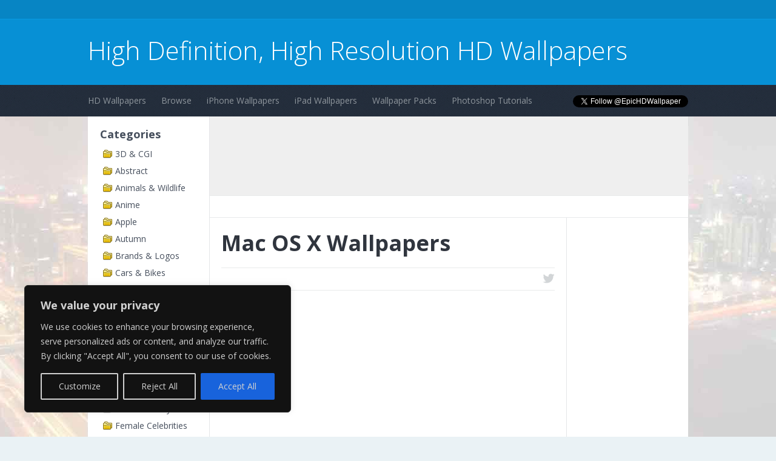

--- FILE ---
content_type: text/html; charset=UTF-8
request_url: https://www.highreshdwallpapers.com/mac-os-x-wallpapers/
body_size: 16939
content:
<!DOCTYPE HTML>
<html xmlns="http://www.w3.org/1999/xhtml">
<head>
	<title>Mac OS X Wallpapers - High Definition, High Resolution HD Wallpapers : High Definition, High Resolution HD Wallpapers</title>

	<!-- MISC -->
	<meta charset="utf-8" />
	<meta name="viewport" content="width=device-width" />
	<meta http-equiv="Content-Type" content="text/html; charset=UTF-8" />
	<meta name="generator" content="WordPress 6.2.8" />
	<link rel="alternate" type="application/rss+xml" title="High Definition, High Resolution HD Wallpapers RSS Feed" href="https://www.highreshdwallpapers.com/feed/" />
	<link rel="pingback" href="https://www.highreshdwallpapers.com/xmlrpc.php" />

	<!-- ASSETS -->
	<link rel="shortcut icon" href="https://www.highreshdwallpapers.com/wp-content/themes/clean/css/images/favicon.ico" >
	<link rel="Shortcut Icon" href="https://www.highreshdwallpapers.com/wp-content/themes/clean/css/favicon.ico" type="image/x-icon" />

	<!-- CSS -->
	<link href='https://fonts.googleapis.com/css?family=Open+Sans:300,400,600,700,300italic,600italic,700' rel='stylesheet' type='text/css'>
	<link rel="stylesheet" href="https://www.highreshdwallpapers.com/wp-content/themes/clean/css/style.min.css">
	<link rel="stylesheet" href="https://www.highreshdwallpapers.com/wp-content/themes/clean/style.min.css">

	<!-- JS -->
	<script type="text/javascript" src="https://ajax.googleapis.com/ajax/libs/jquery/1.9.1/jquery.min.js"></script>

	<!--[if lte IE 8]>
		<script src="https://www.highreshdwallpapers.com/wp-content/themes/clean/js/modernizr.js" type="text/javascript"></script>
	<![endif]-->
	<!--[if IE 6]>
		<script src="https://www.highreshdwallpapers.com/wp-content/themes/clean/js/DD_belatedPNG_0.0.8a-min.js" type="text/javascript"></script>
	<![endif]-->

	<meta name='robots' content='index, follow, max-image-preview:large, max-snippet:-1, max-video-preview:-1' />

	<!-- This site is optimized with the Yoast SEO plugin v21.8.1 - https://yoast.com/wordpress/plugins/seo/ -->
	<link rel="canonical" href="https://www.highreshdwallpapers.com/mac-os-x-wallpapers/" />
	<meta property="og:locale" content="en_US" />
	<meta property="og:type" content="article" />
	<meta property="og:title" content="Mac OS X Wallpapers - High Definition, High Resolution HD Wallpapers" />
	<meta property="og:description" content="We can more than likely say that because you are reading this then you are using a Mac OS X desktop computer, which is brilliant and what’s even better is that now using this page and every other page and post throughout this website you can download some great high resolution, HD background wallpapers which [&hellip;]" />
	<meta property="og:url" content="https://www.highreshdwallpapers.com/mac-os-x-wallpapers/" />
	<meta property="og:site_name" content="High Definition, High Resolution HD Wallpapers" />
	<meta name="twitter:card" content="summary_large_image" />
	<meta name="twitter:label1" content="Est. reading time" />
	<meta name="twitter:data1" content="1 minute" />
	<script type="application/ld+json" class="yoast-schema-graph">{"@context":"https://schema.org","@graph":[{"@type":"WebPage","@id":"https://www.highreshdwallpapers.com/mac-os-x-wallpapers/","url":"https://www.highreshdwallpapers.com/mac-os-x-wallpapers/","name":"Mac OS X Wallpapers - High Definition, High Resolution HD Wallpapers","isPartOf":{"@id":"https://www.highreshdwallpapers.com/#website"},"datePublished":"2014-04-08T11:46:59+00:00","dateModified":"2014-04-08T11:46:59+00:00","breadcrumb":{"@id":"https://www.highreshdwallpapers.com/mac-os-x-wallpapers/#breadcrumb"},"inLanguage":"en-US","potentialAction":[{"@type":"ReadAction","target":["https://www.highreshdwallpapers.com/mac-os-x-wallpapers/"]}]},{"@type":"BreadcrumbList","@id":"https://www.highreshdwallpapers.com/mac-os-x-wallpapers/#breadcrumb","itemListElement":[{"@type":"ListItem","position":1,"name":"Home","item":"https://www.highreshdwallpapers.com/"},{"@type":"ListItem","position":2,"name":"Mac OS X Wallpapers"}]},{"@type":"WebSite","@id":"https://www.highreshdwallpapers.com/#website","url":"https://www.highreshdwallpapers.com/","name":"High Definition, High Resolution HD Wallpapers","description":"HD Wallpapers","potentialAction":[{"@type":"SearchAction","target":{"@type":"EntryPoint","urlTemplate":"https://www.highreshdwallpapers.com/?s={search_term_string}"},"query-input":"required name=search_term_string"}],"inLanguage":"en-US"}]}</script>
	<!-- / Yoast SEO plugin. -->


<link rel='dns-prefetch' href='//secure.gravatar.com' />
<link rel='dns-prefetch' href='//stats.wp.com' />
<link rel='dns-prefetch' href='//v0.wordpress.com' />
<link rel='dns-prefetch' href='//jetpack.wordpress.com' />
<link rel='dns-prefetch' href='//s0.wp.com' />
<link rel='dns-prefetch' href='//public-api.wordpress.com' />
<link rel='dns-prefetch' href='//0.gravatar.com' />
<link rel='dns-prefetch' href='//1.gravatar.com' />
<link rel='dns-prefetch' href='//2.gravatar.com' />
<link rel="alternate" type="application/rss+xml" title="High Definition, High Resolution HD Wallpapers &raquo; Mac OS X Wallpapers Comments Feed" href="https://www.highreshdwallpapers.com/mac-os-x-wallpapers/feed/" />
<script type="text/javascript">
window._wpemojiSettings = {"baseUrl":"https:\/\/s.w.org\/images\/core\/emoji\/14.0.0\/72x72\/","ext":".png","svgUrl":"https:\/\/s.w.org\/images\/core\/emoji\/14.0.0\/svg\/","svgExt":".svg","source":{"concatemoji":"https:\/\/www.highreshdwallpapers.com\/wp-includes\/js\/wp-emoji-release.min.js?ver=6.2.8"}};
/*! This file is auto-generated */
!function(e,a,t){var n,r,o,i=a.createElement("canvas"),p=i.getContext&&i.getContext("2d");function s(e,t){p.clearRect(0,0,i.width,i.height),p.fillText(e,0,0);e=i.toDataURL();return p.clearRect(0,0,i.width,i.height),p.fillText(t,0,0),e===i.toDataURL()}function c(e){var t=a.createElement("script");t.src=e,t.defer=t.type="text/javascript",a.getElementsByTagName("head")[0].appendChild(t)}for(o=Array("flag","emoji"),t.supports={everything:!0,everythingExceptFlag:!0},r=0;r<o.length;r++)t.supports[o[r]]=function(e){if(p&&p.fillText)switch(p.textBaseline="top",p.font="600 32px Arial",e){case"flag":return s("\ud83c\udff3\ufe0f\u200d\u26a7\ufe0f","\ud83c\udff3\ufe0f\u200b\u26a7\ufe0f")?!1:!s("\ud83c\uddfa\ud83c\uddf3","\ud83c\uddfa\u200b\ud83c\uddf3")&&!s("\ud83c\udff4\udb40\udc67\udb40\udc62\udb40\udc65\udb40\udc6e\udb40\udc67\udb40\udc7f","\ud83c\udff4\u200b\udb40\udc67\u200b\udb40\udc62\u200b\udb40\udc65\u200b\udb40\udc6e\u200b\udb40\udc67\u200b\udb40\udc7f");case"emoji":return!s("\ud83e\udef1\ud83c\udffb\u200d\ud83e\udef2\ud83c\udfff","\ud83e\udef1\ud83c\udffb\u200b\ud83e\udef2\ud83c\udfff")}return!1}(o[r]),t.supports.everything=t.supports.everything&&t.supports[o[r]],"flag"!==o[r]&&(t.supports.everythingExceptFlag=t.supports.everythingExceptFlag&&t.supports[o[r]]);t.supports.everythingExceptFlag=t.supports.everythingExceptFlag&&!t.supports.flag,t.DOMReady=!1,t.readyCallback=function(){t.DOMReady=!0},t.supports.everything||(n=function(){t.readyCallback()},a.addEventListener?(a.addEventListener("DOMContentLoaded",n,!1),e.addEventListener("load",n,!1)):(e.attachEvent("onload",n),a.attachEvent("onreadystatechange",function(){"complete"===a.readyState&&t.readyCallback()})),(e=t.source||{}).concatemoji?c(e.concatemoji):e.wpemoji&&e.twemoji&&(c(e.twemoji),c(e.wpemoji)))}(window,document,window._wpemojiSettings);
</script>
<style type="text/css">
img.wp-smiley,
img.emoji {
	display: inline !important;
	border: none !important;
	box-shadow: none !important;
	height: 1em !important;
	width: 1em !important;
	margin: 0 0.07em !important;
	vertical-align: -0.1em !important;
	background: none !important;
	padding: 0 !important;
}
</style>
	<link rel='stylesheet' id='wp-block-library-css' href='https://www.highreshdwallpapers.com/wp-includes/css/dist/block-library/style.min.css?ver=6.2.8' type='text/css' media='all' />
<style id='wp-block-library-inline-css' type='text/css'>
.has-text-align-justify{text-align:justify;}
</style>
<link rel='stylesheet' id='mediaelement-css' href='https://www.highreshdwallpapers.com/wp-includes/js/mediaelement/mediaelementplayer-legacy.min.css?ver=4.2.17' type='text/css' media='all' />
<link rel='stylesheet' id='wp-mediaelement-css' href='https://www.highreshdwallpapers.com/wp-includes/js/mediaelement/wp-mediaelement.min.css?ver=6.2.8' type='text/css' media='all' />
<link rel='stylesheet' id='classic-theme-styles-css' href='https://www.highreshdwallpapers.com/wp-includes/css/classic-themes.min.css?ver=6.2.8' type='text/css' media='all' />
<style id='global-styles-inline-css' type='text/css'>
body{--wp--preset--color--black: #000000;--wp--preset--color--cyan-bluish-gray: #abb8c3;--wp--preset--color--white: #ffffff;--wp--preset--color--pale-pink: #f78da7;--wp--preset--color--vivid-red: #cf2e2e;--wp--preset--color--luminous-vivid-orange: #ff6900;--wp--preset--color--luminous-vivid-amber: #fcb900;--wp--preset--color--light-green-cyan: #7bdcb5;--wp--preset--color--vivid-green-cyan: #00d084;--wp--preset--color--pale-cyan-blue: #8ed1fc;--wp--preset--color--vivid-cyan-blue: #0693e3;--wp--preset--color--vivid-purple: #9b51e0;--wp--preset--gradient--vivid-cyan-blue-to-vivid-purple: linear-gradient(135deg,rgba(6,147,227,1) 0%,rgb(155,81,224) 100%);--wp--preset--gradient--light-green-cyan-to-vivid-green-cyan: linear-gradient(135deg,rgb(122,220,180) 0%,rgb(0,208,130) 100%);--wp--preset--gradient--luminous-vivid-amber-to-luminous-vivid-orange: linear-gradient(135deg,rgba(252,185,0,1) 0%,rgba(255,105,0,1) 100%);--wp--preset--gradient--luminous-vivid-orange-to-vivid-red: linear-gradient(135deg,rgba(255,105,0,1) 0%,rgb(207,46,46) 100%);--wp--preset--gradient--very-light-gray-to-cyan-bluish-gray: linear-gradient(135deg,rgb(238,238,238) 0%,rgb(169,184,195) 100%);--wp--preset--gradient--cool-to-warm-spectrum: linear-gradient(135deg,rgb(74,234,220) 0%,rgb(151,120,209) 20%,rgb(207,42,186) 40%,rgb(238,44,130) 60%,rgb(251,105,98) 80%,rgb(254,248,76) 100%);--wp--preset--gradient--blush-light-purple: linear-gradient(135deg,rgb(255,206,236) 0%,rgb(152,150,240) 100%);--wp--preset--gradient--blush-bordeaux: linear-gradient(135deg,rgb(254,205,165) 0%,rgb(254,45,45) 50%,rgb(107,0,62) 100%);--wp--preset--gradient--luminous-dusk: linear-gradient(135deg,rgb(255,203,112) 0%,rgb(199,81,192) 50%,rgb(65,88,208) 100%);--wp--preset--gradient--pale-ocean: linear-gradient(135deg,rgb(255,245,203) 0%,rgb(182,227,212) 50%,rgb(51,167,181) 100%);--wp--preset--gradient--electric-grass: linear-gradient(135deg,rgb(202,248,128) 0%,rgb(113,206,126) 100%);--wp--preset--gradient--midnight: linear-gradient(135deg,rgb(2,3,129) 0%,rgb(40,116,252) 100%);--wp--preset--duotone--dark-grayscale: url('#wp-duotone-dark-grayscale');--wp--preset--duotone--grayscale: url('#wp-duotone-grayscale');--wp--preset--duotone--purple-yellow: url('#wp-duotone-purple-yellow');--wp--preset--duotone--blue-red: url('#wp-duotone-blue-red');--wp--preset--duotone--midnight: url('#wp-duotone-midnight');--wp--preset--duotone--magenta-yellow: url('#wp-duotone-magenta-yellow');--wp--preset--duotone--purple-green: url('#wp-duotone-purple-green');--wp--preset--duotone--blue-orange: url('#wp-duotone-blue-orange');--wp--preset--font-size--small: 13px;--wp--preset--font-size--medium: 20px;--wp--preset--font-size--large: 36px;--wp--preset--font-size--x-large: 42px;--wp--preset--spacing--20: 0.44rem;--wp--preset--spacing--30: 0.67rem;--wp--preset--spacing--40: 1rem;--wp--preset--spacing--50: 1.5rem;--wp--preset--spacing--60: 2.25rem;--wp--preset--spacing--70: 3.38rem;--wp--preset--spacing--80: 5.06rem;--wp--preset--shadow--natural: 6px 6px 9px rgba(0, 0, 0, 0.2);--wp--preset--shadow--deep: 12px 12px 50px rgba(0, 0, 0, 0.4);--wp--preset--shadow--sharp: 6px 6px 0px rgba(0, 0, 0, 0.2);--wp--preset--shadow--outlined: 6px 6px 0px -3px rgba(255, 255, 255, 1), 6px 6px rgba(0, 0, 0, 1);--wp--preset--shadow--crisp: 6px 6px 0px rgba(0, 0, 0, 1);}:where(.is-layout-flex){gap: 0.5em;}body .is-layout-flow > .alignleft{float: left;margin-inline-start: 0;margin-inline-end: 2em;}body .is-layout-flow > .alignright{float: right;margin-inline-start: 2em;margin-inline-end: 0;}body .is-layout-flow > .aligncenter{margin-left: auto !important;margin-right: auto !important;}body .is-layout-constrained > .alignleft{float: left;margin-inline-start: 0;margin-inline-end: 2em;}body .is-layout-constrained > .alignright{float: right;margin-inline-start: 2em;margin-inline-end: 0;}body .is-layout-constrained > .aligncenter{margin-left: auto !important;margin-right: auto !important;}body .is-layout-constrained > :where(:not(.alignleft):not(.alignright):not(.alignfull)){max-width: var(--wp--style--global--content-size);margin-left: auto !important;margin-right: auto !important;}body .is-layout-constrained > .alignwide{max-width: var(--wp--style--global--wide-size);}body .is-layout-flex{display: flex;}body .is-layout-flex{flex-wrap: wrap;align-items: center;}body .is-layout-flex > *{margin: 0;}:where(.wp-block-columns.is-layout-flex){gap: 2em;}.has-black-color{color: var(--wp--preset--color--black) !important;}.has-cyan-bluish-gray-color{color: var(--wp--preset--color--cyan-bluish-gray) !important;}.has-white-color{color: var(--wp--preset--color--white) !important;}.has-pale-pink-color{color: var(--wp--preset--color--pale-pink) !important;}.has-vivid-red-color{color: var(--wp--preset--color--vivid-red) !important;}.has-luminous-vivid-orange-color{color: var(--wp--preset--color--luminous-vivid-orange) !important;}.has-luminous-vivid-amber-color{color: var(--wp--preset--color--luminous-vivid-amber) !important;}.has-light-green-cyan-color{color: var(--wp--preset--color--light-green-cyan) !important;}.has-vivid-green-cyan-color{color: var(--wp--preset--color--vivid-green-cyan) !important;}.has-pale-cyan-blue-color{color: var(--wp--preset--color--pale-cyan-blue) !important;}.has-vivid-cyan-blue-color{color: var(--wp--preset--color--vivid-cyan-blue) !important;}.has-vivid-purple-color{color: var(--wp--preset--color--vivid-purple) !important;}.has-black-background-color{background-color: var(--wp--preset--color--black) !important;}.has-cyan-bluish-gray-background-color{background-color: var(--wp--preset--color--cyan-bluish-gray) !important;}.has-white-background-color{background-color: var(--wp--preset--color--white) !important;}.has-pale-pink-background-color{background-color: var(--wp--preset--color--pale-pink) !important;}.has-vivid-red-background-color{background-color: var(--wp--preset--color--vivid-red) !important;}.has-luminous-vivid-orange-background-color{background-color: var(--wp--preset--color--luminous-vivid-orange) !important;}.has-luminous-vivid-amber-background-color{background-color: var(--wp--preset--color--luminous-vivid-amber) !important;}.has-light-green-cyan-background-color{background-color: var(--wp--preset--color--light-green-cyan) !important;}.has-vivid-green-cyan-background-color{background-color: var(--wp--preset--color--vivid-green-cyan) !important;}.has-pale-cyan-blue-background-color{background-color: var(--wp--preset--color--pale-cyan-blue) !important;}.has-vivid-cyan-blue-background-color{background-color: var(--wp--preset--color--vivid-cyan-blue) !important;}.has-vivid-purple-background-color{background-color: var(--wp--preset--color--vivid-purple) !important;}.has-black-border-color{border-color: var(--wp--preset--color--black) !important;}.has-cyan-bluish-gray-border-color{border-color: var(--wp--preset--color--cyan-bluish-gray) !important;}.has-white-border-color{border-color: var(--wp--preset--color--white) !important;}.has-pale-pink-border-color{border-color: var(--wp--preset--color--pale-pink) !important;}.has-vivid-red-border-color{border-color: var(--wp--preset--color--vivid-red) !important;}.has-luminous-vivid-orange-border-color{border-color: var(--wp--preset--color--luminous-vivid-orange) !important;}.has-luminous-vivid-amber-border-color{border-color: var(--wp--preset--color--luminous-vivid-amber) !important;}.has-light-green-cyan-border-color{border-color: var(--wp--preset--color--light-green-cyan) !important;}.has-vivid-green-cyan-border-color{border-color: var(--wp--preset--color--vivid-green-cyan) !important;}.has-pale-cyan-blue-border-color{border-color: var(--wp--preset--color--pale-cyan-blue) !important;}.has-vivid-cyan-blue-border-color{border-color: var(--wp--preset--color--vivid-cyan-blue) !important;}.has-vivid-purple-border-color{border-color: var(--wp--preset--color--vivid-purple) !important;}.has-vivid-cyan-blue-to-vivid-purple-gradient-background{background: var(--wp--preset--gradient--vivid-cyan-blue-to-vivid-purple) !important;}.has-light-green-cyan-to-vivid-green-cyan-gradient-background{background: var(--wp--preset--gradient--light-green-cyan-to-vivid-green-cyan) !important;}.has-luminous-vivid-amber-to-luminous-vivid-orange-gradient-background{background: var(--wp--preset--gradient--luminous-vivid-amber-to-luminous-vivid-orange) !important;}.has-luminous-vivid-orange-to-vivid-red-gradient-background{background: var(--wp--preset--gradient--luminous-vivid-orange-to-vivid-red) !important;}.has-very-light-gray-to-cyan-bluish-gray-gradient-background{background: var(--wp--preset--gradient--very-light-gray-to-cyan-bluish-gray) !important;}.has-cool-to-warm-spectrum-gradient-background{background: var(--wp--preset--gradient--cool-to-warm-spectrum) !important;}.has-blush-light-purple-gradient-background{background: var(--wp--preset--gradient--blush-light-purple) !important;}.has-blush-bordeaux-gradient-background{background: var(--wp--preset--gradient--blush-bordeaux) !important;}.has-luminous-dusk-gradient-background{background: var(--wp--preset--gradient--luminous-dusk) !important;}.has-pale-ocean-gradient-background{background: var(--wp--preset--gradient--pale-ocean) !important;}.has-electric-grass-gradient-background{background: var(--wp--preset--gradient--electric-grass) !important;}.has-midnight-gradient-background{background: var(--wp--preset--gradient--midnight) !important;}.has-small-font-size{font-size: var(--wp--preset--font-size--small) !important;}.has-medium-font-size{font-size: var(--wp--preset--font-size--medium) !important;}.has-large-font-size{font-size: var(--wp--preset--font-size--large) !important;}.has-x-large-font-size{font-size: var(--wp--preset--font-size--x-large) !important;}
.wp-block-navigation a:where(:not(.wp-element-button)){color: inherit;}
:where(.wp-block-columns.is-layout-flex){gap: 2em;}
.wp-block-pullquote{font-size: 1.5em;line-height: 1.6;}
</style>
<link rel='stylesheet' id='jetpack_css-css' href='https://www.highreshdwallpapers.com/wp-content/plugins/jetpack/css/jetpack.css?ver=12.8.2' type='text/css' media='all' />
<link rel='stylesheet' id='pcs-styles-css' href='https://www.highreshdwallpapers.com/wp-content/plugins/post-content-shortcodes/default-styles.css?ver=0.3' type='text/css' media='screen' />
<script type='text/javascript' id='cookie-law-info-js-extra'>
/* <![CDATA[ */
var _ckyConfig = {"_ipData":[],"_assetsURL":"https:\/\/www.highreshdwallpapers.com\/wp-content\/plugins\/cookie-law-info\/lite\/frontend\/images\/","_publicURL":"https:\/\/www.highreshdwallpapers.com","_expiry":"365","_categories":[{"name":"Necessary","slug":"necessary","isNecessary":true,"ccpaDoNotSell":true,"cookies":[],"active":true,"defaultConsent":{"gdpr":true,"ccpa":true}},{"name":"Functional","slug":"functional","isNecessary":false,"ccpaDoNotSell":true,"cookies":[],"active":true,"defaultConsent":{"gdpr":false,"ccpa":false}},{"name":"Analytics","slug":"analytics","isNecessary":false,"ccpaDoNotSell":true,"cookies":[],"active":true,"defaultConsent":{"gdpr":false,"ccpa":false}},{"name":"Performance","slug":"performance","isNecessary":false,"ccpaDoNotSell":true,"cookies":[],"active":true,"defaultConsent":{"gdpr":false,"ccpa":false}},{"name":"Advertisement","slug":"advertisement","isNecessary":false,"ccpaDoNotSell":true,"cookies":[],"active":true,"defaultConsent":{"gdpr":false,"ccpa":false}}],"_activeLaw":"gdpr","_rootDomain":"","_block":"1","_showBanner":"1","_bannerConfig":{"settings":{"type":"box","position":"bottom-left","applicableLaw":"gdpr"},"behaviours":{"reloadBannerOnAccept":false,"loadAnalyticsByDefault":false,"animations":{"onLoad":"animate","onHide":"sticky"}},"config":{"revisitConsent":{"status":true,"tag":"revisit-consent","position":"bottom-left","meta":{"url":"#"},"styles":{"background-color":"#0056a7"},"elements":{"title":{"type":"text","tag":"revisit-consent-title","status":true,"styles":{"color":"#0056a7"}}}},"preferenceCenter":{"toggle":{"status":true,"tag":"detail-category-toggle","type":"toggle","states":{"active":{"styles":{"background-color":"#1863DC"}},"inactive":{"styles":{"background-color":"#D0D5D2"}}}}},"categoryPreview":{"status":false,"toggle":{"status":true,"tag":"detail-category-preview-toggle","type":"toggle","states":{"active":{"styles":{"background-color":"#1863DC"}},"inactive":{"styles":{"background-color":"#D0D5D2"}}}}},"videoPlaceholder":{"status":true,"styles":{"background-color":"#000000","border-color":"#000000","color":"#ffffff"}},"readMore":{"status":false,"tag":"readmore-button","type":"link","meta":{"noFollow":true,"newTab":true},"styles":{"color":"#1863dc","background-color":"transparent","border-color":"transparent"}},"auditTable":{"status":true},"optOption":{"status":true,"toggle":{"status":true,"tag":"optout-option-toggle","type":"toggle","states":{"active":{"styles":{"background-color":"#1863dc"}},"inactive":{"styles":{"background-color":"#d0d5d2"}}}}}}},"_version":"3.0.9","_logConsent":"1","_tags":[{"tag":"accept-button","styles":{"color":"#d0d0d0","background-color":"#1863dc","border-color":"#1863dc"}},{"tag":"reject-button","styles":{"color":"#d0d0d0","background-color":"transparent","border-color":"#d0d0d0"}},{"tag":"settings-button","styles":{"color":"#d0d0d0","background-color":"transparent","border-color":"#d0d0d0"}},{"tag":"readmore-button","styles":{"color":"#1863dc","background-color":"transparent","border-color":"transparent"}},{"tag":"donotsell-button","styles":{"color":"#1863dc","background-color":"transparent","border-color":"transparent"}},{"tag":"accept-button","styles":{"color":"#d0d0d0","background-color":"#1863dc","border-color":"#1863dc"}},{"tag":"revisit-consent","styles":{"background-color":"#0056a7"}}],"_shortCodes":[{"key":"cky_readmore","content":"<a href=\"#\" class=\"cky-policy\" aria-label=\"Cookie Policy\" target=\"_blank\" rel=\"noopener\" data-cky-tag=\"readmore-button\">Cookie Policy<\/a>","tag":"readmore-button","status":false,"attributes":{"rel":"nofollow","target":"_blank"}},{"key":"cky_show_desc","content":"<button class=\"cky-show-desc-btn\" data-cky-tag=\"show-desc-button\" aria-label=\"Show more\">Show more<\/button>","tag":"show-desc-button","status":true,"attributes":[]},{"key":"cky_hide_desc","content":"<button class=\"cky-show-desc-btn\" data-cky-tag=\"hide-desc-button\" aria-label=\"Show less\">Show less<\/button>","tag":"hide-desc-button","status":true,"attributes":[]},{"key":"cky_category_toggle_label","content":"[cky_{{status}}_category_label] [cky_preference_{{category_slug}}_title]","tag":"","status":true,"attributes":[]},{"key":"cky_enable_category_label","content":"Enable","tag":"","status":true,"attributes":[]},{"key":"cky_disable_category_label","content":"Disable","tag":"","status":true,"attributes":[]},{"key":"cky_video_placeholder","content":"<div class=\"video-placeholder-normal\" data-cky-tag=\"video-placeholder\" id=\"[UNIQUEID]\"><p class=\"video-placeholder-text-normal\" data-cky-tag=\"placeholder-title\">Please accept cookies to access this content<\/p><\/div>","tag":"","status":true,"attributes":[]},{"key":"cky_enable_optout_label","content":"Enable","tag":"","status":true,"attributes":[]},{"key":"cky_disable_optout_label","content":"Disable","tag":"","status":true,"attributes":[]},{"key":"cky_optout_toggle_label","content":"[cky_{{status}}_optout_label] [cky_optout_option_title]","tag":"","status":true,"attributes":[]},{"key":"cky_optout_option_title","content":"Do Not Sell or Share My Personal Information","tag":"","status":true,"attributes":[]},{"key":"cky_optout_close_label","content":"Close","tag":"","status":true,"attributes":[]}],"_rtl":"","_providersToBlock":[]};
var _ckyStyles = {"css":".cky-overlay{background: #000000; opacity: 0.4; position: fixed; top: 0; left: 0; width: 100%; height: 100%; z-index: 99999999;}.cky-hide{display: none;}.cky-btn-revisit-wrapper{display: flex; align-items: center; justify-content: center; background: #0056a7; width: 45px; height: 45px; border-radius: 50%; position: fixed; z-index: 999999; cursor: pointer;}.cky-revisit-bottom-left{bottom: 15px; left: 15px;}.cky-revisit-bottom-right{bottom: 15px; right: 15px;}.cky-btn-revisit-wrapper .cky-btn-revisit{display: flex; align-items: center; justify-content: center; background: none; border: none; cursor: pointer; position: relative; margin: 0; padding: 0;}.cky-btn-revisit-wrapper .cky-btn-revisit img{max-width: fit-content; margin: 0; height: 30px; width: 30px;}.cky-revisit-bottom-left:hover::before{content: attr(data-tooltip); position: absolute; background: #4e4b66; color: #ffffff; left: calc(100% + 7px); font-size: 12px; line-height: 16px; width: max-content; padding: 4px 8px; border-radius: 4px;}.cky-revisit-bottom-left:hover::after{position: absolute; content: \"\"; border: 5px solid transparent; left: calc(100% + 2px); border-left-width: 0; border-right-color: #4e4b66;}.cky-revisit-bottom-right:hover::before{content: attr(data-tooltip); position: absolute; background: #4e4b66; color: #ffffff; right: calc(100% + 7px); font-size: 12px; line-height: 16px; width: max-content; padding: 4px 8px; border-radius: 4px;}.cky-revisit-bottom-right:hover::after{position: absolute; content: \"\"; border: 5px solid transparent; right: calc(100% + 2px); border-right-width: 0; border-left-color: #4e4b66;}.cky-revisit-hide{display: none;}.cky-consent-container{position: fixed; width: 440px; box-sizing: border-box; z-index: 9999999; border-radius: 6px;}.cky-consent-container .cky-consent-bar{background: #ffffff; border: 1px solid; padding: 20px 26px; box-shadow: 0 -1px 10px 0 #acabab4d; border-radius: 6px;}.cky-box-bottom-left{bottom: 40px; left: 40px;}.cky-box-bottom-right{bottom: 40px; right: 40px;}.cky-box-top-left{top: 40px; left: 40px;}.cky-box-top-right{top: 40px; right: 40px;}.cky-custom-brand-logo-wrapper .cky-custom-brand-logo{width: 100px; height: auto; margin: 0 0 12px 0;}.cky-notice .cky-title{color: #212121; font-weight: 700; font-size: 18px; line-height: 24px; margin: 0 0 12px 0;}.cky-notice-des *,.cky-preference-content-wrapper *,.cky-accordion-header-des *,.cky-gpc-wrapper .cky-gpc-desc *{font-size: 14px;}.cky-notice-des{color: #212121; font-size: 14px; line-height: 24px; font-weight: 400;}.cky-notice-des img{height: 25px; width: 25px;}.cky-consent-bar .cky-notice-des p,.cky-gpc-wrapper .cky-gpc-desc p,.cky-preference-body-wrapper .cky-preference-content-wrapper p,.cky-accordion-header-wrapper .cky-accordion-header-des p,.cky-cookie-des-table li div:last-child p{color: inherit; margin-top: 0;}.cky-notice-des P:last-child,.cky-preference-content-wrapper p:last-child,.cky-cookie-des-table li div:last-child p:last-child,.cky-gpc-wrapper .cky-gpc-desc p:last-child{margin-bottom: 0;}.cky-notice-des a.cky-policy,.cky-notice-des button.cky-policy{font-size: 14px; color: #1863dc; white-space: nowrap; cursor: pointer; background: transparent; border: 1px solid; text-decoration: underline;}.cky-notice-des button.cky-policy{padding: 0;}.cky-notice-des a.cky-policy:focus-visible,.cky-notice-des button.cky-policy:focus-visible,.cky-preference-content-wrapper .cky-show-desc-btn:focus-visible,.cky-accordion-header .cky-accordion-btn:focus-visible,.cky-preference-header .cky-btn-close:focus-visible,.cky-switch input[type=\"checkbox\"]:focus-visible,.cky-footer-wrapper a:focus-visible,.cky-btn:focus-visible{outline: 2px solid #1863dc; outline-offset: 2px;}.cky-btn:focus:not(:focus-visible),.cky-accordion-header .cky-accordion-btn:focus:not(:focus-visible),.cky-preference-content-wrapper .cky-show-desc-btn:focus:not(:focus-visible),.cky-btn-revisit-wrapper .cky-btn-revisit:focus:not(:focus-visible),.cky-preference-header .cky-btn-close:focus:not(:focus-visible),.cky-consent-bar .cky-banner-btn-close:focus:not(:focus-visible){outline: 0;}button.cky-show-desc-btn:not(:hover):not(:active){color: #1863dc; background: transparent;}button.cky-accordion-btn:not(:hover):not(:active),button.cky-banner-btn-close:not(:hover):not(:active),button.cky-btn-revisit:not(:hover):not(:active),button.cky-btn-close:not(:hover):not(:active){background: transparent;}.cky-consent-bar button:hover,.cky-modal.cky-modal-open button:hover,.cky-consent-bar button:focus,.cky-modal.cky-modal-open button:focus{text-decoration: none;}.cky-notice-btn-wrapper{display: flex; justify-content: flex-start; align-items: center; flex-wrap: wrap; margin-top: 16px;}.cky-notice-btn-wrapper .cky-btn{text-shadow: none; box-shadow: none;}.cky-btn{flex: auto; max-width: 100%; font-size: 14px; font-family: inherit; line-height: 24px; padding: 8px; font-weight: 500; margin: 0 8px 0 0; border-radius: 2px; cursor: pointer; text-align: center; text-transform: none; min-height: 0;}.cky-btn:hover{opacity: 0.8;}.cky-btn-customize{color: #1863dc; background: transparent; border: 2px solid #1863dc;}.cky-btn-reject{color: #1863dc; background: transparent; border: 2px solid #1863dc;}.cky-btn-accept{background: #1863dc; color: #ffffff; border: 2px solid #1863dc;}.cky-btn:last-child{margin-right: 0;}@media (max-width: 576px){.cky-box-bottom-left{bottom: 0; left: 0;}.cky-box-bottom-right{bottom: 0; right: 0;}.cky-box-top-left{top: 0; left: 0;}.cky-box-top-right{top: 0; right: 0;}}@media (max-width: 440px){.cky-box-bottom-left, .cky-box-bottom-right, .cky-box-top-left, .cky-box-top-right{width: 100%; max-width: 100%;}.cky-consent-container .cky-consent-bar{padding: 20px 0;}.cky-custom-brand-logo-wrapper, .cky-notice .cky-title, .cky-notice-des, .cky-notice-btn-wrapper{padding: 0 24px;}.cky-notice-des{max-height: 40vh; overflow-y: scroll;}.cky-notice-btn-wrapper{flex-direction: column; margin-top: 0;}.cky-btn{width: 100%; margin: 10px 0 0 0;}.cky-notice-btn-wrapper .cky-btn-customize{order: 2;}.cky-notice-btn-wrapper .cky-btn-reject{order: 3;}.cky-notice-btn-wrapper .cky-btn-accept{order: 1; margin-top: 16px;}}@media (max-width: 352px){.cky-notice .cky-title{font-size: 16px;}.cky-notice-des *{font-size: 12px;}.cky-notice-des, .cky-btn{font-size: 12px;}}.cky-modal.cky-modal-open{display: flex; visibility: visible; -webkit-transform: translate(-50%, -50%); -moz-transform: translate(-50%, -50%); -ms-transform: translate(-50%, -50%); -o-transform: translate(-50%, -50%); transform: translate(-50%, -50%); top: 50%; left: 50%; transition: all 1s ease;}.cky-modal{box-shadow: 0 32px 68px rgba(0, 0, 0, 0.3); margin: 0 auto; position: fixed; max-width: 100%; background: #ffffff; top: 50%; box-sizing: border-box; border-radius: 6px; z-index: 999999999; color: #212121; -webkit-transform: translate(-50%, 100%); -moz-transform: translate(-50%, 100%); -ms-transform: translate(-50%, 100%); -o-transform: translate(-50%, 100%); transform: translate(-50%, 100%); visibility: hidden; transition: all 0s ease;}.cky-preference-center{max-height: 79vh; overflow: hidden; width: 845px; overflow: hidden; flex: 1 1 0; display: flex; flex-direction: column; border-radius: 6px;}.cky-preference-header{display: flex; align-items: center; justify-content: space-between; padding: 22px 24px; border-bottom: 1px solid;}.cky-preference-header .cky-preference-title{font-size: 18px; font-weight: 700; line-height: 24px;}.cky-preference-header .cky-btn-close{margin: 0; cursor: pointer; vertical-align: middle; padding: 0; background: none; border: none; width: auto; height: auto; min-height: 0; line-height: 0; text-shadow: none; box-shadow: none;}.cky-preference-header .cky-btn-close img{margin: 0; height: 10px; width: 10px;}.cky-preference-body-wrapper{padding: 0 24px; flex: 1; overflow: auto; box-sizing: border-box;}.cky-preference-content-wrapper,.cky-gpc-wrapper .cky-gpc-desc{font-size: 14px; line-height: 24px; font-weight: 400; padding: 12px 0;}.cky-preference-content-wrapper{border-bottom: 1px solid;}.cky-preference-content-wrapper img{height: 25px; width: 25px;}.cky-preference-content-wrapper .cky-show-desc-btn{font-size: 14px; font-family: inherit; color: #1863dc; text-decoration: none; line-height: 24px; padding: 0; margin: 0; white-space: nowrap; cursor: pointer; background: transparent; border-color: transparent; text-transform: none; min-height: 0; text-shadow: none; box-shadow: none;}.cky-accordion-wrapper{margin-bottom: 10px;}.cky-accordion{border-bottom: 1px solid;}.cky-accordion:last-child{border-bottom: none;}.cky-accordion .cky-accordion-item{display: flex; margin-top: 10px;}.cky-accordion .cky-accordion-body{display: none;}.cky-accordion.cky-accordion-active .cky-accordion-body{display: block; padding: 0 22px; margin-bottom: 16px;}.cky-accordion-header-wrapper{cursor: pointer; width: 100%;}.cky-accordion-item .cky-accordion-header{display: flex; justify-content: space-between; align-items: center;}.cky-accordion-header .cky-accordion-btn{font-size: 16px; font-family: inherit; color: #212121; line-height: 24px; background: none; border: none; font-weight: 700; padding: 0; margin: 0; cursor: pointer; text-transform: none; min-height: 0; text-shadow: none; box-shadow: none;}.cky-accordion-header .cky-always-active{color: #008000; font-weight: 600; line-height: 24px; font-size: 14px;}.cky-accordion-header-des{font-size: 14px; line-height: 24px; margin: 10px 0 16px 0;}.cky-accordion-chevron{margin-right: 22px; position: relative; cursor: pointer;}.cky-accordion-chevron-hide{display: none;}.cky-accordion .cky-accordion-chevron i::before{content: \"\"; position: absolute; border-right: 1.4px solid; border-bottom: 1.4px solid; border-color: inherit; height: 6px; width: 6px; -webkit-transform: rotate(-45deg); -moz-transform: rotate(-45deg); -ms-transform: rotate(-45deg); -o-transform: rotate(-45deg); transform: rotate(-45deg); transition: all 0.2s ease-in-out; top: 8px;}.cky-accordion.cky-accordion-active .cky-accordion-chevron i::before{-webkit-transform: rotate(45deg); -moz-transform: rotate(45deg); -ms-transform: rotate(45deg); -o-transform: rotate(45deg); transform: rotate(45deg);}.cky-audit-table{background: #f4f4f4; border-radius: 6px;}.cky-audit-table .cky-empty-cookies-text{color: inherit; font-size: 12px; line-height: 24px; margin: 0; padding: 10px;}.cky-audit-table .cky-cookie-des-table{font-size: 12px; line-height: 24px; font-weight: normal; padding: 15px 10px; border-bottom: 1px solid; border-bottom-color: inherit; margin: 0;}.cky-audit-table .cky-cookie-des-table:last-child{border-bottom: none;}.cky-audit-table .cky-cookie-des-table li{list-style-type: none; display: flex; padding: 3px 0;}.cky-audit-table .cky-cookie-des-table li:first-child{padding-top: 0;}.cky-cookie-des-table li div:first-child{width: 100px; font-weight: 600; word-break: break-word; word-wrap: break-word;}.cky-cookie-des-table li div:last-child{flex: 1; word-break: break-word; word-wrap: break-word; margin-left: 8px;}.cky-footer-shadow{display: block; width: 100%; height: 40px; background: linear-gradient(180deg, rgba(255, 255, 255, 0) 0%, #ffffff 100%); position: absolute; bottom: calc(100% - 1px);}.cky-footer-wrapper{position: relative;}.cky-prefrence-btn-wrapper{display: flex; flex-wrap: wrap; align-items: center; justify-content: center; padding: 22px 24px; border-top: 1px solid;}.cky-prefrence-btn-wrapper .cky-btn{flex: auto; max-width: 100%; text-shadow: none; box-shadow: none;}.cky-btn-preferences{color: #1863dc; background: transparent; border: 2px solid #1863dc;}.cky-preference-header,.cky-preference-body-wrapper,.cky-preference-content-wrapper,.cky-accordion-wrapper,.cky-accordion,.cky-accordion-wrapper,.cky-footer-wrapper,.cky-prefrence-btn-wrapper{border-color: inherit;}@media (max-width: 845px){.cky-modal{max-width: calc(100% - 16px);}}@media (max-width: 576px){.cky-modal{max-width: 100%;}.cky-preference-center{max-height: 100vh;}.cky-prefrence-btn-wrapper{flex-direction: column;}.cky-accordion.cky-accordion-active .cky-accordion-body{padding-right: 0;}.cky-prefrence-btn-wrapper .cky-btn{width: 100%; margin: 10px 0 0 0;}.cky-prefrence-btn-wrapper .cky-btn-reject{order: 3;}.cky-prefrence-btn-wrapper .cky-btn-accept{order: 1; margin-top: 0;}.cky-prefrence-btn-wrapper .cky-btn-preferences{order: 2;}}@media (max-width: 425px){.cky-accordion-chevron{margin-right: 15px;}.cky-notice-btn-wrapper{margin-top: 0;}.cky-accordion.cky-accordion-active .cky-accordion-body{padding: 0 15px;}}@media (max-width: 352px){.cky-preference-header .cky-preference-title{font-size: 16px;}.cky-preference-header{padding: 16px 24px;}.cky-preference-content-wrapper *, .cky-accordion-header-des *{font-size: 12px;}.cky-preference-content-wrapper, .cky-preference-content-wrapper .cky-show-more, .cky-accordion-header .cky-always-active, .cky-accordion-header-des, .cky-preference-content-wrapper .cky-show-desc-btn, .cky-notice-des a.cky-policy{font-size: 12px;}.cky-accordion-header .cky-accordion-btn{font-size: 14px;}}.cky-switch{display: flex;}.cky-switch input[type=\"checkbox\"]{position: relative; width: 44px; height: 24px; margin: 0; background: #d0d5d2; -webkit-appearance: none; border-radius: 50px; cursor: pointer; outline: 0; border: none; top: 0;}.cky-switch input[type=\"checkbox\"]:checked{background: #1863dc;}.cky-switch input[type=\"checkbox\"]:before{position: absolute; content: \"\"; height: 20px; width: 20px; left: 2px; bottom: 2px; border-radius: 50%; background-color: white; -webkit-transition: 0.4s; transition: 0.4s; margin: 0;}.cky-switch input[type=\"checkbox\"]:after{display: none;}.cky-switch input[type=\"checkbox\"]:checked:before{-webkit-transform: translateX(20px); -ms-transform: translateX(20px); transform: translateX(20px);}@media (max-width: 425px){.cky-switch input[type=\"checkbox\"]{width: 38px; height: 21px;}.cky-switch input[type=\"checkbox\"]:before{height: 17px; width: 17px;}.cky-switch input[type=\"checkbox\"]:checked:before{-webkit-transform: translateX(17px); -ms-transform: translateX(17px); transform: translateX(17px);}}.cky-consent-bar .cky-banner-btn-close{position: absolute; right: 9px; top: 5px; background: none; border: none; cursor: pointer; padding: 0; margin: 0; min-height: 0; line-height: 0; height: auto; width: auto; text-shadow: none; box-shadow: none;}.cky-consent-bar .cky-banner-btn-close img{height: 9px; width: 9px; margin: 0;}.cky-notice-group{font-size: 14px; line-height: 24px; font-weight: 400; color: #212121;}.cky-notice-btn-wrapper .cky-btn-do-not-sell{font-size: 14px; line-height: 24px; padding: 6px 0; margin: 0; font-weight: 500; background: none; border-radius: 2px; border: none; white-space: nowrap; cursor: pointer; text-align: left; color: #1863dc; background: transparent; border-color: transparent; box-shadow: none; text-shadow: none;}.cky-consent-bar .cky-banner-btn-close:focus-visible,.cky-notice-btn-wrapper .cky-btn-do-not-sell:focus-visible,.cky-opt-out-btn-wrapper .cky-btn:focus-visible,.cky-opt-out-checkbox-wrapper input[type=\"checkbox\"].cky-opt-out-checkbox:focus-visible{outline: 2px solid #1863dc; outline-offset: 2px;}@media (max-width: 440px){.cky-consent-container{width: 100%;}}@media (max-width: 352px){.cky-notice-des a.cky-policy, .cky-notice-btn-wrapper .cky-btn-do-not-sell{font-size: 12px;}}.cky-opt-out-wrapper{padding: 12px 0;}.cky-opt-out-wrapper .cky-opt-out-checkbox-wrapper{display: flex; align-items: center;}.cky-opt-out-checkbox-wrapper .cky-opt-out-checkbox-label{font-size: 16px; font-weight: 700; line-height: 24px; margin: 0 0 0 12px; cursor: pointer;}.cky-opt-out-checkbox-wrapper input[type=\"checkbox\"].cky-opt-out-checkbox{background-color: #ffffff; border: 1px solid black; width: 20px; height: 18.5px; margin: 0; -webkit-appearance: none; position: relative; display: flex; align-items: center; justify-content: center; border-radius: 2px; cursor: pointer;}.cky-opt-out-checkbox-wrapper input[type=\"checkbox\"].cky-opt-out-checkbox:checked{background-color: #1863dc; border: none;}.cky-opt-out-checkbox-wrapper input[type=\"checkbox\"].cky-opt-out-checkbox:checked::after{left: 6px; bottom: 4px; width: 7px; height: 13px; border: solid #ffffff; border-width: 0 3px 3px 0; border-radius: 2px; -webkit-transform: rotate(45deg); -ms-transform: rotate(45deg); transform: rotate(45deg); content: \"\"; position: absolute; box-sizing: border-box;}.cky-opt-out-checkbox-wrapper.cky-disabled .cky-opt-out-checkbox-label,.cky-opt-out-checkbox-wrapper.cky-disabled input[type=\"checkbox\"].cky-opt-out-checkbox{cursor: no-drop;}.cky-gpc-wrapper{margin: 0 0 0 32px;}.cky-footer-wrapper .cky-opt-out-btn-wrapper{display: flex; flex-wrap: wrap; align-items: center; justify-content: center; padding: 22px 24px;}.cky-opt-out-btn-wrapper .cky-btn{flex: auto; max-width: 100%; text-shadow: none; box-shadow: none;}.cky-opt-out-btn-wrapper .cky-btn-cancel{border: 1px solid #dedfe0; background: transparent; color: #858585;}.cky-opt-out-btn-wrapper .cky-btn-confirm{background: #1863dc; color: #ffffff; border: 1px solid #1863dc;}@media (max-width: 352px){.cky-opt-out-checkbox-wrapper .cky-opt-out-checkbox-label{font-size: 14px;}.cky-gpc-wrapper .cky-gpc-desc, .cky-gpc-wrapper .cky-gpc-desc *{font-size: 12px;}.cky-opt-out-checkbox-wrapper input[type=\"checkbox\"].cky-opt-out-checkbox{width: 16px; height: 16px;}.cky-opt-out-checkbox-wrapper input[type=\"checkbox\"].cky-opt-out-checkbox:checked::after{left: 5px; bottom: 4px; width: 3px; height: 9px;}.cky-gpc-wrapper{margin: 0 0 0 28px;}}.video-placeholder-youtube{background-size: 100% 100%; background-position: center; background-repeat: no-repeat; background-color: #b2b0b059; position: relative; display: flex; align-items: center; justify-content: center; max-width: 100%;}.video-placeholder-text-youtube{text-align: center; align-items: center; padding: 10px 16px; background-color: #000000cc; color: #ffffff; border: 1px solid; border-radius: 2px; cursor: pointer;}.video-placeholder-normal{background-image: url(\"\/wp-content\/plugins\/cookie-law-info\/lite\/frontend\/images\/placeholder.svg\"); background-size: 80px; background-position: center; background-repeat: no-repeat; background-color: #b2b0b059; position: relative; display: flex; align-items: flex-end; justify-content: center; max-width: 100%;}.video-placeholder-text-normal{align-items: center; padding: 10px 16px; text-align: center; border: 1px solid; border-radius: 2px; cursor: pointer;}.cky-rtl{direction: rtl; text-align: right;}.cky-rtl .cky-banner-btn-close{left: 9px; right: auto;}.cky-rtl .cky-notice-btn-wrapper .cky-btn:last-child{margin-right: 8px;}.cky-rtl .cky-notice-btn-wrapper .cky-btn:first-child{margin-right: 0;}.cky-rtl .cky-notice-btn-wrapper{margin-left: 0; margin-right: 15px;}.cky-rtl .cky-prefrence-btn-wrapper .cky-btn{margin-right: 8px;}.cky-rtl .cky-prefrence-btn-wrapper .cky-btn:first-child{margin-right: 0;}.cky-rtl .cky-accordion .cky-accordion-chevron i::before{border: none; border-left: 1.4px solid; border-top: 1.4px solid; left: 12px;}.cky-rtl .cky-accordion.cky-accordion-active .cky-accordion-chevron i::before{-webkit-transform: rotate(-135deg); -moz-transform: rotate(-135deg); -ms-transform: rotate(-135deg); -o-transform: rotate(-135deg); transform: rotate(-135deg);}@media (max-width: 768px){.cky-rtl .cky-notice-btn-wrapper{margin-right: 0;}}@media (max-width: 576px){.cky-rtl .cky-notice-btn-wrapper .cky-btn:last-child{margin-right: 0;}.cky-rtl .cky-prefrence-btn-wrapper .cky-btn{margin-right: 0;}.cky-rtl .cky-accordion.cky-accordion-active .cky-accordion-body{padding: 0 22px 0 0;}}@media (max-width: 425px){.cky-rtl .cky-accordion.cky-accordion-active .cky-accordion-body{padding: 0 15px 0 0;}}.cky-rtl .cky-opt-out-btn-wrapper .cky-btn{margin-right: 12px;}.cky-rtl .cky-opt-out-btn-wrapper .cky-btn:first-child{margin-right: 0;}.cky-rtl .cky-opt-out-checkbox-wrapper .cky-opt-out-checkbox-label{margin: 0 12px 0 0;}"};
/* ]]> */
</script>
<script type='text/javascript' src='https://www.highreshdwallpapers.com/wp-content/plugins/cookie-law-info/lite/frontend/js/script.min.js?ver=3.0.9' id='cookie-law-info-js'></script>
<link rel="https://api.w.org/" href="https://www.highreshdwallpapers.com/wp-json/" /><link rel="alternate" type="application/json" href="https://www.highreshdwallpapers.com/wp-json/wp/v2/pages/7143" /><link rel="EditURI" type="application/rsd+xml" title="RSD" href="https://www.highreshdwallpapers.com/xmlrpc.php?rsd" />
<link rel="wlwmanifest" type="application/wlwmanifest+xml" href="https://www.highreshdwallpapers.com/wp-includes/wlwmanifest.xml" />
<meta name="generator" content="WordPress 6.2.8" />
<link rel='shortlink' href='https://wp.me/P3JWZa-1Rd' />
<link rel="alternate" type="application/json+oembed" href="https://www.highreshdwallpapers.com/wp-json/oembed/1.0/embed?url=https%3A%2F%2Fwww.highreshdwallpapers.com%2Fmac-os-x-wallpapers%2F" />
<link rel="alternate" type="text/xml+oembed" href="https://www.highreshdwallpapers.com/wp-json/oembed/1.0/embed?url=https%3A%2F%2Fwww.highreshdwallpapers.com%2Fmac-os-x-wallpapers%2F&#038;format=xml" />
<style id="cky-style-inline">[data-cky-tag]{visibility:hidden;}</style>	<style>img#wpstats{display:none}</style>
		
<!-- Start WP Frame Breaker Script -->
<script type="text/javascript">

	if (top != self) top.location.href = self.location.href

</script>
<!-- End WP Frame Breaker Script -->

		<script>
			document.documentElement.className = document.documentElement.className.replace('no-js', 'js');
		</script>
				<style>
			.no-js img.lazyload {
				display: none;
			}

			figure.wp-block-image img.lazyloading {
				min-width: 150px;
			}

						.lazyload, .lazyloading {
				opacity: 0;
			}

			.lazyloaded {
				opacity: 1;
				transition: opacity 400ms;
				transition-delay: 0ms;
			}

					</style>
		
	
	<meta name="google-site-verification" content="XAziYcsTK4wDoj1pP3QhWwqmc2diAiMPZP5usilRPJE" />

		<script>
		google_analytics_uacct = "UA-31682022-10";
	</script>

	<meta name="msvalidate.01" content="8D3220D176161DD75E41105A92BC5816" />

	<script async src="//pagead2.googlesyndication.com/pagead/js/adsbygoogle.js"></script>
	<script>
	  (adsbygoogle = window.adsbygoogle || []).push({
		google_ad_client: "ca-pub-0391111794211137",
		enable_page_level_ads: true
	  });
	</script>
</head>
<body>
<div id="wrapper">
	<header class="advtop">
		<div class="shell">
			<script async src="//pagead2.googlesyndication.com/pagead/js/adsbygoogle.js"></script>
			<!-- HRHDW - Absolute Top Links -->
			<div class="adunit adv_linkunit adv_728x15">
				<div>
					<ins class="adsbygoogle"
						 style="display:inline-block;width:728px;height:15px"
						 data-ad-client="ca-pub-0391111794211137"
						 data-ad-slot="7950656665">
						</ins>
					<script>
					(adsbygoogle = window.adsbygoogle || []).push({});
					</script>
				</div>
			</div>
		</div>
	</header>
	<header class="page-title">
		<div class="shell">
			<h1 id="logo"><a href="https://www.highreshdwallpapers.com" title="High Definition, High Resolution HD Wallpapers">High Definition, High Resolution HD Wallpapers</a></h1>
		</div>
	</header>
	<header id="header">
		<div class="shell">
			<section class="header-top">
				<nav class="navigation">
					<ul>
						<div class="menu-hl-container"><ul id="menu-hl" class="menu"><li id="menu-item-4633" class="menu-item menu-item-type-post_type menu-item-object-page menu-item-4633"><a href="https://www.highreshdwallpapers.com/hd-wallpapers/">HD Wallpapers</a></li>
<li id="menu-item-6096" class="menu-item menu-item-type-post_type menu-item-object-page menu-item-6096"><a title="Browse desktop backgrounds" href="https://www.highreshdwallpapers.com/browse-wallpapers/">Browse</a></li>
<li id="menu-item-251" class="menu-item menu-item-type-post_type menu-item-object-page menu-item-251"><a href="https://www.highreshdwallpapers.com/hd-iphone-wallpapers/">iPhone Wallpapers</a></li>
<li id="menu-item-4612" class="menu-item menu-item-type-post_type menu-item-object-page menu-item-4612"><a href="https://www.highreshdwallpapers.com/hd-ipad-wallpapers/">iPad Wallpapers</a></li>
<li id="menu-item-4613" class="menu-item menu-item-type-post_type menu-item-object-page menu-item-4613"><a href="https://www.highreshdwallpapers.com/wallpaper-packs/">Wallpaper Packs</a></li>
<li id="menu-item-250" class="menu-item menu-item-type-post_type menu-item-object-page menu-item-250"><a href="https://www.highreshdwallpapers.com/photoshop-tutorials/">Photoshop Tutorials</a></li>
</ul></div>					</ul>
				</nav>
				<nav class="navigation right">
					<ul>
											</ul>
				</nav>
				<nav class="right" style="padding-top: 5px;">
					<a href="https://twitter.com/EpicHDWallpaper" rel="nofollow" class="twitter-follow-button" data-show-count="false" data-lang="en">Follow @EpicHDWallpaper</a>
					<script>!function(d,s,id){var js,fjs=d.getElementsByTagName(s)[0];if(!d.getElementById(id)){js=d.createElement(s);js.id=id;js.src="//platform.twitter.com/widgets.js";fjs.parentNode.insertBefore(js,fjs);}}(document,"script","twitter-wjs");</script>
				</nav>
			</section>
		</div>
	</header>
<section class="container">
	<section class="shell clearfix themain">
		
<aside id="sidebar-left" class="sidebar">

	<section class="widget side-nav side-nav-categories">
		<h4>Categories</h4>
		<ul>
				<li class="cat-item cat-item-10"><a href="https://www.highreshdwallpapers.com/wallpapers/3d-wallpapers/">3D &amp; CGI</a>
</li>
	<li class="cat-item cat-item-1"><a href="https://www.highreshdwallpapers.com/wallpapers/abstract-wallpapers/">Abstract</a>
</li>
	<li class="cat-item cat-item-2"><a href="https://www.highreshdwallpapers.com/wallpapers/animal-wallpapers/">Animals &amp; Wildlife</a>
</li>
	<li class="cat-item cat-item-3"><a href="https://www.highreshdwallpapers.com/wallpapers/anime-wallpapers/">Anime</a>
</li>
	<li class="cat-item cat-item-442"><a href="https://www.highreshdwallpapers.com/wallpapers/apple-wallpapers/">Apple</a>
</li>
	<li class="cat-item cat-item-1417"><a href="https://www.highreshdwallpapers.com/wallpapers/autumn/">Autumn</a>
</li>
	<li class="cat-item cat-item-5"><a href="https://www.highreshdwallpapers.com/wallpapers/brand-logo-wallpapers/">Brands &amp; Logos</a>
</li>
	<li class="cat-item cat-item-4"><a href="https://www.highreshdwallpapers.com/wallpapers/car-bike-wallpapers/">Cars &amp; Bikes</a>
</li>
	<li class="cat-item cat-item-106"><a href="https://www.highreshdwallpapers.com/wallpapers/cartoons-characters/">Cartoons &amp; Characters</a>
</li>
	<li class="cat-item cat-item-8"><a href="https://www.highreshdwallpapers.com/wallpapers/christmas-wallpapers/">Christmas</a>
</li>
	<li class="cat-item cat-item-224"><a href="https://www.highreshdwallpapers.com/wallpapers/cities-and-architecture/">Cities and Architecture</a>
</li>
	<li class="cat-item cat-item-328"><a href="https://www.highreshdwallpapers.com/wallpapers/collections/">Collections</a>
</li>
	<li class="cat-item cat-item-1412"><a href="https://www.highreshdwallpapers.com/wallpapers/colour-wallpapers/">Colours</a>
</li>
	<li class="cat-item cat-item-9"><a href="https://www.highreshdwallpapers.com/wallpapers/cute-wallpapers/">Cute &amp; Cuddly</a>
</li>
	<li class="cat-item cat-item-6"><a href="https://www.highreshdwallpapers.com/wallpapers/female-celebrity-wallpapers/">Female Celebrities</a>
</li>
	<li class="cat-item cat-item-11"><a href="https://www.highreshdwallpapers.com/wallpapers/flower-wallpapers/">Flowers</a>
</li>
	<li class="cat-item cat-item-441"><a href="https://www.highreshdwallpapers.com/wallpapers/food-wallpapers/">Food&amp;Drink</a>
</li>
	<li class="cat-item cat-item-69"><a href="https://www.highreshdwallpapers.com/wallpapers/funny-wallpapers/">Funny</a>
</li>
	<li class="cat-item cat-item-12"><a href="https://www.highreshdwallpapers.com/wallpapers/game-wallpapers/">Games</a>
</li>
	<li class="cat-item cat-item-1338"><a href="https://www.highreshdwallpapers.com/wallpapers/halloween/">Halloween</a>
</li>
	<li class="cat-item cat-item-14"><a href="https://www.highreshdwallpapers.com/wallpapers/landscape-scenery-wallpapers/">Landscapes &amp; Scenery</a>
</li>
	<li class="cat-item cat-item-7"><a href="https://www.highreshdwallpapers.com/wallpapers/male-celebrities/">Male Celebrities</a>
</li>
	<li class="cat-item cat-item-651"><a href="https://www.highreshdwallpapers.com/wallpapers/mothers-day-wallpapers/">Mothers Day Wallpapers</a>
</li>
	<li class="cat-item cat-item-71"><a href="https://www.highreshdwallpapers.com/wallpapers/movie-wallpapers/">Movies</a>
</li>
	<li class="cat-item cat-item-443"><a href="https://www.highreshdwallpapers.com/wallpapers/music-wallpapers/">Music</a>
</li>
	<li class="cat-item cat-item-304"><a href="https://www.highreshdwallpapers.com/wallpapers/new-years/">New Years</a>
</li>
	<li class="cat-item cat-item-53"><a href="https://www.highreshdwallpapers.com/wallpapers/ocean-lake-sea-wallpapers/">Oceans, Lakes &amp; Seas</a>
</li>
	<li class="cat-item cat-item-444"><a href="https://www.highreshdwallpapers.com/wallpapers/other/">Other</a>
</li>
	<li class="cat-item cat-item-445"><a href="https://www.highreshdwallpapers.com/wallpapers/pattern-wallpapers/">Patterns</a>
</li>
	<li class="cat-item cat-item-98"><a href="https://www.highreshdwallpapers.com/wallpapers/space-wallpapers/">Space</a>
</li>
	<li class="cat-item cat-item-73"><a href="https://www.highreshdwallpapers.com/wallpapers/sports-wallpapers/">Sports</a>
</li>
	<li class="cat-item cat-item-27"><a href="https://www.highreshdwallpapers.com/wallpapers/technology/">Technology</a>
</li>
	<li class="cat-item cat-item-764"><a href="https://www.highreshdwallpapers.com/wallpapers/tv/">TV</a>
</li>
	<li class="cat-item cat-item-510"><a href="https://www.highreshdwallpapers.com/wallpapers/valentines-wallpapers/">Valentines Wallpapers</a>
</li>
	<li class="cat-item cat-item-13"><a href="https://www.highreshdwallpapers.com/wallpapers/vector-wallpapers/">Vector</a>
</li>
	<li class="cat-item cat-item-327"><a href="https://www.highreshdwallpapers.com/wallpapers/wallpaper-packs/">Wallpaper Packs</a>
</li>
	<li class="cat-item cat-item-1418"><a href="https://www.highreshdwallpapers.com/wallpapers/winter/">Winter</a>
</li>
	<li class="cat-item cat-item-963"><a href="https://www.highreshdwallpapers.com/wallpapers/world-cup/">World Cup</a>
</li>
		</ul>
	</section>

	<section class="widget side-nav side-nav-pages">
		<h4>Sections</h4>
		<ul>
			<li class="page_item page-item-7137"><a href="https://www.highreshdwallpapers.com/android-wallpapers/">Android Wallpapers</a></li>
<li class="page_item page-item-6080 page_item_has_children"><a href="https://www.highreshdwallpapers.com/browse-wallpapers/">Browse Wallpapers</a></li>
<li class="page_item page-item-14"><a href="https://www.highreshdwallpapers.com/contact-us/">Contact Us</a></li>
<li class="page_item page-item-10"><a href="https://www.highreshdwallpapers.com/copyright-policy/">Copyright Policy</a></li>
<li class="page_item page-item-216"><a href="https://www.highreshdwallpapers.com/dmca/">DMCA</a></li>
<li class="page_item page-item-119"><a href="https://www.highreshdwallpapers.com/facebook-twitter-hd-wallpapers/">Facebook &#038; Twitter</a></li>
<li class="page_item page-item-4629"><a href="https://www.highreshdwallpapers.com/hd-wallpapers/">HD Wallpapers</a></li>
<li class="page_item page-item-4640"><a href="https://www.highreshdwallpapers.com/hdwebedfeed/">HDW Wallpaper Feed</a></li>
<li class="page_item page-item-4610"><a href="https://www.highreshdwallpapers.com/hd-ipad-wallpapers/">iPad Wallpapers</a></li>
<li class="page_item page-item-134"><a href="https://www.highreshdwallpapers.com/hd-iphone-wallpapers/">iPhone Wallpapers</a></li>
<li class="page_item page-item-7143 current_page_item"><a href="https://www.highreshdwallpapers.com/mac-os-x-wallpapers/" aria-current="page">Mac OS X Wallpapers</a></li>
<li class="page_item page-item-138 page_item_has_children"><a href="https://www.highreshdwallpapers.com/photoshop-tutorials/">Photoshop Tutorials</a></li>
<li class="page_item page-item-6"><a href="https://www.highreshdwallpapers.com/privacy-policy/">Privacy Policy</a></li>
<li class="page_item page-item-8"><a href="https://www.highreshdwallpapers.com/sitemap/">Sitemap</a></li>
<li class="page_item page-item-5218"><a href="https://www.highreshdwallpapers.com/submit-a-wallpaper/">Submit a Wallpaper</a></li>
<li class="page_item page-item-11"><a href="https://www.highreshdwallpapers.com/terms-of-service/">Terms of Service</a></li>
<li class="page_item page-item-4602"><a href="https://www.highreshdwallpapers.com/wallpaper-packs/">Wallpaper Packs</a></li>
<li class="page_item page-item-219"><a href="https://www.highreshdwallpapers.com/wallpaper-resolutions/">Wallpaper Resolutions</a></li>
<li class="page_item page-item-7140"><a href="https://www.highreshdwallpapers.com/windows-8-wallpapers/">Windows 8 Wallpapers</a></li>
		</ul>
	</section>

	<section class="widget side-nav side-nav-tags">
		<h4>Popular Tags</h4>
		<ul>
			<ul class='wp-tag-cloud' role='list'>
	<li><a href="https://www.highreshdwallpapers.com/hd-wallpapers/sky/" class="tag-cloud-link tag-link-34 tag-link-position-1" style="font-size: 14px;">Sky</a></li>
	<li><a href="https://www.highreshdwallpapers.com/hd-wallpapers/red/" class="tag-cloud-link tag-link-99 tag-link-position-2" style="font-size: 14px;">Red</a></li>
	<li><a href="https://www.highreshdwallpapers.com/hd-wallpapers/cartoon/" class="tag-cloud-link tag-link-192 tag-link-position-3" style="font-size: 14px;">Cartoon</a></li>
	<li><a href="https://www.highreshdwallpapers.com/hd-wallpapers/car/" class="tag-cloud-link tag-link-169 tag-link-position-4" style="font-size: 14px;">Car</a></li>
	<li><a href="https://www.highreshdwallpapers.com/hd-wallpapers/blue/" class="tag-cloud-link tag-link-151 tag-link-position-5" style="font-size: 14px;">blue</a></li>
	<li><a href="https://www.highreshdwallpapers.com/hd-wallpapers/fast/" class="tag-cloud-link tag-link-172 tag-link-position-6" style="font-size: 14px;">Fast</a></li>
	<li><a href="https://www.highreshdwallpapers.com/hd-wallpapers/tv/" class="tag-cloud-link tag-link-1336 tag-link-position-7" style="font-size: 14px;">TV</a></li>
	<li><a href="https://www.highreshdwallpapers.com/hd-wallpapers/space/" class="tag-cloud-link tag-link-23 tag-link-position-8" style="font-size: 14px;">space</a></li>
	<li><a href="https://www.highreshdwallpapers.com/hd-wallpapers/abstract/" class="tag-cloud-link tag-link-191 tag-link-position-9" style="font-size: 14px;">abstract</a></li>
	<li><a href="https://www.highreshdwallpapers.com/hd-wallpapers/nature/" class="tag-cloud-link tag-link-44 tag-link-position-10" style="font-size: 14px;">nature</a></li>
	<li><a href="https://www.highreshdwallpapers.com/hd-wallpapers/landscape/" class="tag-cloud-link tag-link-24 tag-link-position-11" style="font-size: 14px;">Landscape</a></li>
	<li><a href="https://www.highreshdwallpapers.com/hd-wallpapers/scenery/" class="tag-cloud-link tag-link-26 tag-link-position-12" style="font-size: 14px;">Scenery</a></li>
	<li><a href="https://www.highreshdwallpapers.com/hd-wallpapers/brazil/" class="tag-cloud-link tag-link-964 tag-link-position-13" style="font-size: 14px;">Brazil</a></li>
	<li><a href="https://www.highreshdwallpapers.com/hd-wallpapers/world-cup/" class="tag-cloud-link tag-link-1337 tag-link-position-14" style="font-size: 14px;">World Cup</a></li>
	<li><a href="https://www.highreshdwallpapers.com/hd-wallpapers/football/" class="tag-cloud-link tag-link-339 tag-link-position-15" style="font-size: 14px;">Football</a></li>
</ul>
		</ul>
	</section>

	<section class="widget">
		<h4>Random Free Wallpapers</h4>
							<ul class="sidebar-gallery">
																		<li>
						<a href="https://www.highreshdwallpapers.com/real-madrid-injured-player/" title="Real Madrid Injured Player"><span class="title">Real Madrid Injured Player</span><br/><img data-src="https://www.highreshdwallpapers.com/wp-content/uploads/2012/05/Real-Madrid-Injured-Player-150x150.jpg" alt="Real Madrid Injured Player" src="[data-uri]" class="lazyload" style="--smush-placeholder-width: 150px; --smush-placeholder-aspect-ratio: 150/150;" /><noscript><img src="https://www.highreshdwallpapers.com/wp-content/uploads/2012/05/Real-Madrid-Injured-Player-150x150.jpg" alt="Real Madrid Injured Player"/></noscript></a>
					</li>
																			<li>
						<a href="https://www.highreshdwallpapers.com/elvish-lettering/" title="Elvish Lettering"><span class="title">Elvish Lettering</span><br/><img data-src="https://www.highreshdwallpapers.com/wp-content/uploads/2013/03/Elvish-Lettering-150x150.jpg" alt="Elvish Lettering" src="[data-uri]" class="lazyload" style="--smush-placeholder-width: 150px; --smush-placeholder-aspect-ratio: 150/150;" /><noscript><img src="https://www.highreshdwallpapers.com/wp-content/uploads/2013/03/Elvish-Lettering-150x150.jpg" alt="Elvish Lettering"/></noscript></a>
					</li>
												</ul>
			<div class="clear"></div>
					</section>

	<section class="widget">
		<h4>Resources</h4>
		<ul>
			<li><a href="https://www.cardiffwebdevelopment.co.uk/services/cardiff-website-design" title="Website designer in Cardiff">Cardiff web design</a></li>
			<li><a href="https://www.sesmonitor.com/">AWS SES Monitor</a></li>
			<li><a href="https://www.dchrecoverycardiff.co.uk/">Cardiff Vehicle Recovery</a></li>
		</ul>
	</section>
</aside>

<div class="topleaderboard">
	<div class="adunit adv_banner adv_728x90">
		<div>
			<script async src="//pagead2.googlesyndication.com/pagead/js/adsbygoogle.js"></script>
			<!-- HRHS - Leaderboard -->
			<ins class="adsbygoogle"
				 style="display:inline-block;width:728px;height:90px"
				 data-ad-client="ca-pub-0391111794211137"
				 data-ad-slot="5503722263"></ins>
			<script>
			(adsbygoogle = window.adsbygoogle || []).push({});
			</script>
		</div>
	</div>
</div>
<div class="topnav">
	<!-- HRHW - Nav -->
	<div class="adunit adv_linkunit adv_728x15">
		<div>
			<script async src="//pagead2.googlesyndication.com/pagead/js/adsbygoogle.js"></script>
			<ins class="adsbygoogle"
				 style="display:inline-block;width:728px;height:15px"
				 data-ad-client="ca-pub-0391111794211137"
				 data-ad-slot="1424946265"></ins>
			<script>
			(adsbygoogle = window.adsbygoogle || []).push({});
			</script>
		</div>
	</div>
</div>
		<section class="content">
			<article class="post">
															<h2>Mac OS X Wallpapers</h2>

						<div class="meta">
							<nav class="socials">
								<a href="https://twitter.com/share?url=https://www.highreshdwallpapers.com/mac-os-x-wallpapers/" class="twitter-ico">twitter</a>
							</nav>
						</div>

						<script async src="https://pagead2.googlesyndication.com/pagead/js/adsbygoogle.js"></script>
						<ins class="adsbygoogle"
							style="display:block"
							data-ad-format="autorelaxed"
							data-ad-client="ca-pub-0391111794211137"
							data-ad-slot="6621963450"></ins>
						<script>
							(adsbygoogle = window.adsbygoogle || []).push({});
						</script>

						<p>We can more than likely say that because you are reading this then you are using a Mac OS X desktop computer, which is brilliant and what’s even better is that now using this page and every <a href="https://www.highreshdwallpapers.com/wallpapers/other/" title="other">other</a> page and post throughout this website you can download some great high resolution, HD background wallpapers which will look absolutely incredible as you latest desktop wallpaper, maybe something to show off to your friends about.</p>
<p>Here at high resolution, <a href="https://www.highreshdwallpapers.com/hd-wallpapers/" title="HD wallpapers">HD wallpapers</a> we believe that anyone should be allowed to have any of our wallpapers no matter what device or platform you’re using so now on your Mac OS X you too can download some incredible desktop wallpapers and shortly we will tell you how.</p>
<p>Whilst leisurely browsing through these wallpapers featured below on you Mac OS X you can also browse through the entire site, using many of our cool features such as the search tool on our homepage, our ever growing category section or you can even try our latest Browse page which narrows down you search slightly and gives you categories with sub categories in.</p>
<p>Therefore after decide on one or maybe many HD wallpapers of ours that’s all you have to do is click into the image, once clicked you will be directed to a page which shows you the <a href="https://www.highreshdwallpapers.com/awesome/" title="awesome">awesome</a> wallpaper again on your Mac OS X and shows you a short description that we have wrote.  Below this you will be able to find several links and for yourself that’s all you need to do is click on the Mac OS X link and within seconds that wallpaper will become yours to do with as you please.</p>												</article>
		</section>

		
<aside id="sidebar" class="sidebar">

	<section class="widget subscribe-form form">
		<div class="adunit adv_banner adv_160x600">
			<div>
				<script async src="//pagead2.googlesyndication.com/pagead/js/adsbygoogle.js"></script>
				<!-- HRHS - Sidebar -->
				<ins class="adsbygoogle"
					 style="display:inline-block;width:160px;height:600px"
					 data-ad-client="ca-pub-0391111794211137"
					 data-ad-slot="8457188668"></ins>
				<script>
				(adsbygoogle = window.adsbygoogle || []).push({});
				</script>
			</div>
		</div>
	</section>

	<section class="widget">
		<h4>Statistics</h4>
		<p class="nopadding">
			Wallpapers: 2056<br/>
			Categories: 39<br/>
			Articles: 93<br/>
							Users online: 14					</p>
	</section>

	<section class="widget">
		<h4>Popular HD Wallpapers</h4>
							<ul class="sidebar-gallery">
																		<li>
						<a href="https://www.highreshdwallpapers.com/outer-space-hd-wallpaper-pack/" title="Outer Space HD Wallpaper Pack"><span class="title">Outer Space HD Wallpaper Pack</span><br/><img data-src="https://www.highreshdwallpapers.com/wp-content/uploads/2014/01/Outer-Space-HD-Wallpaper-Pack-5-150x150.jpg" alt="Outer Space HD Wallpaper Pack" src="[data-uri]" class="lazyload" style="--smush-placeholder-width: 150px; --smush-placeholder-aspect-ratio: 150/150;" /><noscript><img src="https://www.highreshdwallpapers.com/wp-content/uploads/2014/01/Outer-Space-HD-Wallpaper-Pack-5-150x150.jpg" alt="Outer Space HD Wallpaper Pack"/></noscript></a>
					</li>
																			<li>
						<a href="https://www.highreshdwallpapers.com/daenerys-targaryen-game-of-thrones-hd-wallpaper/" title="Daenerys Targaryen Game of Thrones HD Wallpaper"><span class="title">Daenerys Targaryen Game of Thrones HD Wallpaper</span><br/><img data-src="https://www.highreshdwallpapers.com/wp-content/uploads/2014/04/Daenerys-Targaryen-Game-of-Thrones-HD-Wallpaper-150x150.jpg" alt="Daenerys Targaryen Game of Thrones HD Wallpaper" src="[data-uri]" class="lazyload" style="--smush-placeholder-width: 150px; --smush-placeholder-aspect-ratio: 150/150;" /><noscript><img src="https://www.highreshdwallpapers.com/wp-content/uploads/2014/04/Daenerys-Targaryen-Game-of-Thrones-HD-Wallpaper-150x150.jpg" alt="Daenerys Targaryen Game of Thrones HD Wallpaper"/></noscript></a>
					</li>
																			<li>
						<a href="https://www.highreshdwallpapers.com/action-hero-hd-wallpaper/" title="Action Hero HD Wallpaper"><span class="title">Action Hero HD Wallpaper</span><br/><img data-src="https://www.highreshdwallpapers.com/wp-content/uploads/2015/02/Action-Hero-HD-Wallpaper-150x150.jpg" alt="Action Hero HD Wallpaper" src="[data-uri]" class="lazyload" style="--smush-placeholder-width: 150px; --smush-placeholder-aspect-ratio: 150/150;" /><noscript><img src="https://www.highreshdwallpapers.com/wp-content/uploads/2015/02/Action-Hero-HD-Wallpaper-150x150.jpg" alt="Action Hero HD Wallpaper"/></noscript></a>
					</li>
																			<li>
						<a href="https://www.highreshdwallpapers.com/sexy-cheeky-wallpaper/" title="Sexy Cheeky Wallpaper"><span class="title">Sexy Cheeky Wallpaper</span><br/><img data-src="https://www.highreshdwallpapers.com/wp-content/uploads/2017/05/Sexy-Cheeky-Wallpaper-150x150.jpg" alt="Sexy Cheeky Wallpaper" src="[data-uri]" class="lazyload" style="--smush-placeholder-width: 150px; --smush-placeholder-aspect-ratio: 150/150;" /><noscript><img src="https://www.highreshdwallpapers.com/wp-content/uploads/2017/05/Sexy-Cheeky-Wallpaper-150x150.jpg" alt="Sexy Cheeky Wallpaper"/></noscript></a>
					</li>
																			<li>
						<a href="https://www.highreshdwallpapers.com/winter-is-coming-game-of-thrones-background/" title="Winter is Coming Game of Thrones Background"><span class="title">Winter is Coming Game of Thrones Background</span><br/><img data-src="https://www.highreshdwallpapers.com/wp-content/uploads/2014/04/Winter-is-Coming-Game-of-Thrones-Background-150x150.jpg" alt="Winter is Coming Game of Thrones Background" src="[data-uri]" class="lazyload" style="--smush-placeholder-width: 150px; --smush-placeholder-aspect-ratio: 150/150;" /><noscript><img src="https://www.highreshdwallpapers.com/wp-content/uploads/2014/04/Winter-is-Coming-Game-of-Thrones-Background-150x150.jpg" alt="Winter is Coming Game of Thrones Background"/></noscript></a>
					</li>
																			<li>
						<a href="https://www.highreshdwallpapers.com/hd-music-notes/" title="HD Music Notes"><span class="title">HD Music Notes</span><br/><img data-src="https://www.highreshdwallpapers.com/wp-content/uploads/2014/03/HD-Music-Notes-150x150.png" alt="HD Music Notes" src="[data-uri]" class="lazyload" style="--smush-placeholder-width: 150px; --smush-placeholder-aspect-ratio: 150/150;" /><noscript><img src="https://www.highreshdwallpapers.com/wp-content/uploads/2014/03/HD-Music-Notes-150x150.png" alt="HD Music Notes"/></noscript></a>
					</li>
												</ul>
			<div class="clear"></div>
					</section>
</aside>	</section>
</section>

	<div id="footer-push"></div>
</div>
<!-- /wrapper -->

<footer>
	<div class="shell">
		<section class="footer-cnt clearfix">
			<ul>
				<div class="menu-footer-container"><ul id="menu-footer" class="menu"><li id="menu-item-19" class="menu-item menu-item-type-post_type menu-item-object-page menu-item-19"><a href="https://www.highreshdwallpapers.com/contact-us/">Contact Us</a></li>
<li id="menu-item-20" class="menu-item menu-item-type-post_type menu-item-object-page menu-item-20"><a href="https://www.highreshdwallpapers.com/terms-of-service/">Terms of Service</a></li>
<li id="menu-item-21" class="menu-item menu-item-type-post_type menu-item-object-page menu-item-21"><a href="https://www.highreshdwallpapers.com/copyright-policy/">Copyright Policy</a></li>
<li id="menu-item-23" class="menu-item menu-item-type-post_type menu-item-object-page menu-item-23"><a href="https://www.highreshdwallpapers.com/privacy-policy/">Privacy Policy</a></li>
<li id="menu-item-105" class="menu-item menu-item-type-post_type menu-item-object-page menu-item-105"><a href="https://www.highreshdwallpapers.com/sitemap/">Sitemap</a></li>
</ul></div>			</ul>
		</section>

		<p class="copy">
			&copy; 2026 High Definition, High Resolution HD Wallpapers<br />
		</p>
	</div>
</footer>
<!-- /footer -->
<script src="https://www.highreshdwallpapers.com/wp-content/themes/clean/js/jquery.event.drag.js" type="text/javascript"></script>
<script src="https://www.highreshdwallpapers.com/wp-content/themes/clean/js/jquery.event.drop.js" type="text/javascript"></script>
<script src="https://www.highreshdwallpapers.com/wp-content/themes/clean/js/jquery.touchSwipe.min.js" type="text/javascript"></script>
<script src="https://www.highreshdwallpapers.com/wp-content/themes/clean/js/functions.js" type="text/javascript"></script>

<script id="ckyBannerTemplate" type="text/template"><div class="cky-overlay cky-hide"></div><div class="cky-btn-revisit-wrapper cky-revisit-hide" data-cky-tag="revisit-consent" data-tooltip="Cookie Settings" style="background-color:#0056a7"> <button class="cky-btn-revisit" aria-label="Cookie Settings"> <img src="https://www.highreshdwallpapers.com/wp-content/plugins/cookie-law-info/lite/frontend/images/revisit.svg" alt="Revisit consent button"> </button></div><div class="cky-consent-container cky-hide"> <div class="cky-consent-bar" data-cky-tag="notice" style="background-color:#121212;border-color:#2a2a2a">  <div class="cky-notice"> <p class="cky-title" data-cky-tag="title" style="color:#d0d0d0">We value your privacy</p><div class="cky-notice-group"> <div class="cky-notice-des" data-cky-tag="description" style="color:#d0d0d0"> <p>We use cookies to enhance your browsing experience, serve personalized ads or content, and analyze our traffic. By clicking "Accept All", you consent to our use of cookies.</p> </div><div class="cky-notice-btn-wrapper" data-cky-tag="notice-buttons"> <button class="cky-btn cky-btn-customize" aria-label="Customize" data-cky-tag="settings-button" style="color:#d0d0d0;background-color:transparent;border-color:#d0d0d0">Customize</button> <button class="cky-btn cky-btn-reject" aria-label="Reject All" data-cky-tag="reject-button" style="color:#d0d0d0;background-color:transparent;border-color:#d0d0d0">Reject All</button> <button class="cky-btn cky-btn-accept" aria-label="Accept All" data-cky-tag="accept-button" style="color:#d0d0d0;background-color:#1863dc;border-color:#1863dc">Accept All</button>  </div></div></div></div></div><div class="cky-modal"> <div class="cky-preference-center" data-cky-tag="detail" style="color:#d0d0d0;background-color:#121212;border-color:#2A2A2A"> <div class="cky-preference-header"> <span class="cky-preference-title" data-cky-tag="detail-title" style="color:#d0d0d0">Customize Consent Preferences</span> <button class="cky-btn-close" aria-label="[cky_preference_close_label]" data-cky-tag="detail-close"> <img src="https://www.highreshdwallpapers.com/wp-content/plugins/cookie-law-info/lite/frontend/images/close.svg" alt="Close"> </button> </div><div class="cky-preference-body-wrapper"> <div class="cky-preference-content-wrapper" data-cky-tag="detail-description" style="color:#d0d0d0"> <p>We use cookies to help you navigate efficiently and perform certain functions. You will find detailed information about all cookies under each consent category below.</p><p>The cookies that are categorized as "Necessary" are stored on your browser as they are essential for enabling the basic functionalities of the site. </p><p>We also use third-party cookies that help us analyze how you use this website, store your preferences, and provide the content and advertisements that are relevant to you. These cookies will only be stored in your browser with your prior consent.</p><p>You can choose to enable or disable some or all of these cookies but disabling some of them may affect your browsing experience.</p> </div><div class="cky-accordion-wrapper" data-cky-tag="detail-categories"> <div class="cky-accordion" id="ckyDetailCategorynecessary"> <div class="cky-accordion-item"> <div class="cky-accordion-chevron"><i class="cky-chevron-right"></i></div> <div class="cky-accordion-header-wrapper"> <div class="cky-accordion-header"><button class="cky-accordion-btn" aria-label="Necessary" data-cky-tag="detail-category-title" style="color:#d0d0d0">Necessary</button><span class="cky-always-active">Always Active</span> <div class="cky-switch" data-cky-tag="detail-category-toggle"><input type="checkbox" id="ckySwitchnecessary"></div> </div> <div class="cky-accordion-header-des" data-cky-tag="detail-category-description" style="color:#d0d0d0"> <p>Necessary cookies are required to enable the basic features of this site, such as providing secure log-in or adjusting your consent preferences. These cookies do not store any personally identifiable data.</p></div> </div> </div> <div class="cky-accordion-body"> <div class="cky-audit-table" data-cky-tag="audit-table" style="color:#d0d0d0;background-color:#2a2a2a;border-color:#474444"><p class="cky-empty-cookies-text">No cookies to display.</p></div> </div> </div><div class="cky-accordion" id="ckyDetailCategoryfunctional"> <div class="cky-accordion-item"> <div class="cky-accordion-chevron"><i class="cky-chevron-right"></i></div> <div class="cky-accordion-header-wrapper"> <div class="cky-accordion-header"><button class="cky-accordion-btn" aria-label="Functional" data-cky-tag="detail-category-title" style="color:#d0d0d0">Functional</button><span class="cky-always-active">Always Active</span> <div class="cky-switch" data-cky-tag="detail-category-toggle"><input type="checkbox" id="ckySwitchfunctional"></div> </div> <div class="cky-accordion-header-des" data-cky-tag="detail-category-description" style="color:#d0d0d0"> <p>Functional cookies help perform certain functionalities like sharing the content of the website on social media platforms, collecting feedback, and other third-party features.</p></div> </div> </div> <div class="cky-accordion-body"> <div class="cky-audit-table" data-cky-tag="audit-table" style="color:#d0d0d0;background-color:#2a2a2a;border-color:#474444"><p class="cky-empty-cookies-text">No cookies to display.</p></div> </div> </div><div class="cky-accordion" id="ckyDetailCategoryanalytics"> <div class="cky-accordion-item"> <div class="cky-accordion-chevron"><i class="cky-chevron-right"></i></div> <div class="cky-accordion-header-wrapper"> <div class="cky-accordion-header"><button class="cky-accordion-btn" aria-label="Analytics" data-cky-tag="detail-category-title" style="color:#d0d0d0">Analytics</button><span class="cky-always-active">Always Active</span> <div class="cky-switch" data-cky-tag="detail-category-toggle"><input type="checkbox" id="ckySwitchanalytics"></div> </div> <div class="cky-accordion-header-des" data-cky-tag="detail-category-description" style="color:#d0d0d0"> <p>Analytical cookies are used to understand how visitors interact with the website. These cookies help provide information on metrics such as the number of visitors, bounce rate, traffic source, etc.</p></div> </div> </div> <div class="cky-accordion-body"> <div class="cky-audit-table" data-cky-tag="audit-table" style="color:#d0d0d0;background-color:#2a2a2a;border-color:#474444"><p class="cky-empty-cookies-text">No cookies to display.</p></div> </div> </div><div class="cky-accordion" id="ckyDetailCategoryperformance"> <div class="cky-accordion-item"> <div class="cky-accordion-chevron"><i class="cky-chevron-right"></i></div> <div class="cky-accordion-header-wrapper"> <div class="cky-accordion-header"><button class="cky-accordion-btn" aria-label="Performance" data-cky-tag="detail-category-title" style="color:#d0d0d0">Performance</button><span class="cky-always-active">Always Active</span> <div class="cky-switch" data-cky-tag="detail-category-toggle"><input type="checkbox" id="ckySwitchperformance"></div> </div> <div class="cky-accordion-header-des" data-cky-tag="detail-category-description" style="color:#d0d0d0"> <p>Performance cookies are used to understand and analyze the key performance indexes of the website which helps in delivering a better user experience for the visitors.</p></div> </div> </div> <div class="cky-accordion-body"> <div class="cky-audit-table" data-cky-tag="audit-table" style="color:#d0d0d0;background-color:#2a2a2a;border-color:#474444"><p class="cky-empty-cookies-text">No cookies to display.</p></div> </div> </div><div class="cky-accordion" id="ckyDetailCategoryadvertisement"> <div class="cky-accordion-item"> <div class="cky-accordion-chevron"><i class="cky-chevron-right"></i></div> <div class="cky-accordion-header-wrapper"> <div class="cky-accordion-header"><button class="cky-accordion-btn" aria-label="Advertisement" data-cky-tag="detail-category-title" style="color:#d0d0d0">Advertisement</button><span class="cky-always-active">Always Active</span> <div class="cky-switch" data-cky-tag="detail-category-toggle"><input type="checkbox" id="ckySwitchadvertisement"></div> </div> <div class="cky-accordion-header-des" data-cky-tag="detail-category-description" style="color:#d0d0d0"> <p>Advertisement cookies are used to provide visitors with customized advertisements based on the pages you visited previously and to analyze the effectiveness of the ad campaigns.</p></div> </div> </div> <div class="cky-accordion-body"> <div class="cky-audit-table" data-cky-tag="audit-table" style="color:#d0d0d0;background-color:#2a2a2a;border-color:#474444"><p class="cky-empty-cookies-text">No cookies to display.</p></div> </div> </div> </div></div><div class="cky-footer-wrapper"> <span class="cky-footer-shadow"></span> <div class="cky-prefrence-btn-wrapper" data-cky-tag="detail-buttons"> <button class="cky-btn cky-btn-reject" aria-label="Reject All" data-cky-tag="detail-reject-button" style="color:#d0d0d0;background-color:transparent;border-color:#d0d0d0"> Reject All </button> <button class="cky-btn cky-btn-preferences" aria-label="Save My Preferences" data-cky-tag="detail-save-button" style="color:#d0d0d0;background-color:transparent;border-color:#d0d0d0"> Save My Preferences </button> <button class="cky-btn cky-btn-accept" aria-label="Accept All" data-cky-tag="detail-accept-button" style="color:#d0d0d0;background-color:#1863dc;border-color:#1863dc"> Accept All </button> </div><div style="padding: 8px 24px;font-size: 12px;font-weight: 400;line-height: 20px;text-align: right;border-radius: 0 0 6px 6px;direction: ltr;justify-content: flex-end;align-items: center;background-color:#EDEDED;color:#293C5B" data-cky-tag="detail-powered-by"> Powered by <a target="_blank" rel="noopener" href="https://www.cookieyes.com/product/cookie-consent" style="margin-left: 5px;line-height: 0"><img src="https://www.highreshdwallpapers.com/wp-content/plugins/cookie-law-info/lite/frontend/images/poweredbtcky.svg" alt="Cookieyes logo" style="width: 78px;height: 13px;margin: 0"></a> </div></div></div></div></script><script type='text/javascript' src='https://www.highreshdwallpapers.com/wp-content/plugins/wp-smushit/app/assets/js/smush-lazy-load.min.js?ver=3.16.5' id='smush-lazy-load-js'></script>
<script defer type='text/javascript' src='https://stats.wp.com/e-202604.js' id='jetpack-stats-js'></script>
<script type='text/javascript' id='jetpack-stats-js-after'>
_stq = window._stq || [];
_stq.push([ "view", {v:'ext',blog:'55280512',post:'7143',tz:'0',srv:'www.highreshdwallpapers.com',j:'1:12.8.2'} ]);
_stq.push([ "clickTrackerInit", "55280512", "7143" ]);
</script>

<script>
  (function(i,s,o,g,r,a,m){i['GoogleAnalyticsObject']=r;i[r]=i[r]||function(){
  (i[r].q=i[r].q||[]).push(arguments)},i[r].l=1*new Date();a=s.createElement(o),
  m=s.getElementsByTagName(o)[0];a.async=1;a.src=g;m.parentNode.insertBefore(a,m)
  })(window,document,'script','//www.google-analytics.com/analytics.js','ga');

  ga('create', 'UA-31682022-10', 'highreshdwallpapers.com');
  ga('send', 'pageview');

</script>


</body>
</html>

--- FILE ---
content_type: text/html; charset=utf-8
request_url: https://www.google.com/recaptcha/api2/aframe
body_size: 249
content:
<!DOCTYPE HTML><html><head><meta http-equiv="content-type" content="text/html; charset=UTF-8"></head><body><script nonce="7E2RdcAw5j0FXSl1UX-gew">/** Anti-fraud and anti-abuse applications only. See google.com/recaptcha */ try{var clients={'sodar':'https://pagead2.googlesyndication.com/pagead/sodar?'};window.addEventListener("message",function(a){try{if(a.source===window.parent){var b=JSON.parse(a.data);var c=clients[b['id']];if(c){var d=document.createElement('img');d.src=c+b['params']+'&rc='+(localStorage.getItem("rc::a")?sessionStorage.getItem("rc::b"):"");window.document.body.appendChild(d);sessionStorage.setItem("rc::e",parseInt(sessionStorage.getItem("rc::e")||0)+1);localStorage.setItem("rc::h",'1769056261537');}}}catch(b){}});window.parent.postMessage("_grecaptcha_ready", "*");}catch(b){}</script></body></html>